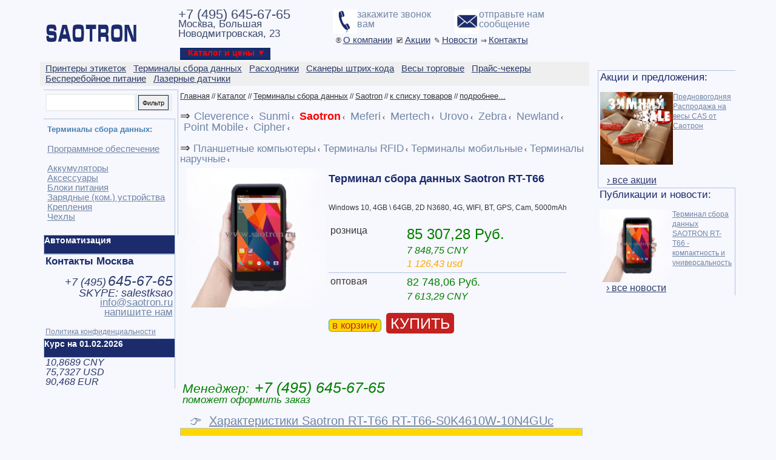

--- FILE ---
content_type: text/html; Charset=windows-1251
request_url: https://www.saotron.ru/RT-T66-S0K4610W-10N4GUc
body_size: 10860
content:
<!DOCTYPE HTML PUBLIC "-//W3C//DTD HTML 4.01 Transitional//EN"><HTML lang="ru">
<HEAD>
<title>Терминал сбора данных Saotron RT-T66  RT-T66-S0K4610W-10N4GUc</title>

<BASE href="https://www.saotron.ru/">

<meta http-equiv="Content-Type" content="text/html;charset=Windows-1251">
<meta name="robots" content="index,follow">
<meta name="AUTHOR" content="САОТРОН SAOTRON">
<meta name="COPYRIGHT" content="Copyright (c) by САОТРОН (SAOTRON.RU)">
<meta name="description" content="rt-t66 RT-T66-S0K4610W-10N4GUc Терминал сбора данных Saotron RT-T66 (Windows 10 4GB \ 64GB 2D N3680 4G WIFI BT GPS Cam 5000mAh) терминалы сбора данных rt-t66">
<meta name="Classification" content="Терминал сбора данных Saotron RT-T66  RT-T66-S0K4610W-10N4GUc">
<meta name="yandex-verification" content="7b2fd6ac68561ffa">
<meta name="geo.placename" content="Москва, Россия">
<meta name="geo.position" content="55.7558260;37.6173000">
<meta name="geo.region" content="RU-город Москва">
<meta name="ICBM" content="55.7558260, 37.6173000">
<meta name="viewport" content="width=device-width, user-scalable=yes">
<link rel="icon" href="https://www.saotron.ru/favicon.svg" type="image/x-icon">
<link rel="alternate" type="application/rss+xml" title="Статьи САОТРОН" href="https://www.saotron.ru/sitemap/news_rss_utf8.asp"> 

<link rel="stylesheet" href="https://www.saotron.ru/inc/style.css" type="text/css">

<style type="text/css">div{-moz-user-select:none;-webkit-user-select:none;-ms-user-select:none;-o-user-select:none;user-select:none;-khtml-user-select:none}</style>

<link rel="canonical" href="https://www.saotron.ru/RT-T66-S0K4610W-10N4GUc">


<style type="text/css">.ya-page_js_yes .ya-site-form_inited_no { display: none; }</style>
<style type="text/css">img.img_resize_big {cursor: pointer;}img.img_resize_big:hover {display:block;width: 500px;position:absolute;border: 40px solid #f0f0f0;margin:30px;}</style>

<!-- Google Tag Manager -->
<script type="text/javascript">(function(w,d,s,l,i){w[l]=w[l]||[];w[l].push({'gtm.start':
new Date().getTime(),event:'gtm.js'});var f=d.getElementsByTagName(s)[0],
j=d.createElement(s),dl=l!='dataLayer'?'&l='+l:'';j.async=true;j.src=
'https://www.googletagmanager.com/gtm.js?id='+i+dl;f.parentNode.insertBefore(j,f);
})(window,document,'script','dataLayer','GTM-MH5FCGWB');</script>
<!-- End Google Tag Manager -->
</HEAD>
<BODY class=header>

<!--news-->

<div style="width:1140px; padding: 0px; margin: 0 auto;border: 0px solid LightSteelBlue;">
<div style="width:225px; padding: 0px; position:relative; border: 0px solid LightSteelBlue; float:right">

<div style="width:200px; border: 0px solid LightSteelBlue; padding: 3px;margin:0px 5px;border-left:0px;border-bottom:0px;">
<iframe src="https://www.saotron.ru/basket.asp" width="200" height="100" name="basket" scrolling="no" style="border-width:0px;overflow: hidden;"></iframe>
</div>


<div style="width:220px; border: 1px solid LightSteelBlue; padding: 3px;margin:0px 5px;border-right:0px;border-bottom:0px;">
<p style="color: #1B2B6B; font-size: 17px; font-family: Arial, sans-serif;">Акции и предложения:</p><br>

<A href="https://www.saotron.ru/sales/prednovogodnya-akcia-na-vesi-cas" title="Предновогодняя Распродажа на весы CAS от Саотрон">
<img src="https://www.saotron.ru/sales/images/470404075.jpg" width="120" alt="Предновогодняя Распродажа на весы CAS от Саотрон" style="float:left;">
<u>Предновогодняя Распродажа на весы CAS от Саотрон</u></A>
<br style="clear: both;"><br>

<a class="item_zakaz" href="https://www.saotron.ru/sales/" title='Подробнее' style="margin: 5px;line-height: 1.2">&nbsp;&nbsp;<u class=classFont16>&#8250; все акции</u><br></a>
</DIV>
<div style="width:220px; border: 1px solid LightSteelBlue; padding: 3px;margin:0px 5px;border-left:0px;border-bottom:0px;">
<p style="color: #1B2B6B; font-size: 17px; font-family: Arial, sans-serif;">Публикации и новости:</p><br>

<A href="https://www.saotron.ru/news/kompaktniy-ergonomichniy-sovremenniy-termil-saotron-rt55" title="Терминал сбора данных SAOTRON RT-T66 - компактность и универсальность">
<img src="https://www.saotron.ru/news/images/360843621.jpg" width="120" alt="Терминал сбора данных SAOTRON RT-T66 - компактность и универсальность" style="float:left;">
<u>Терминал сбора данных SAOTRON RT-T66 - компактность и универсальность</u></A><br>
<br style="clear: both;">
<a class="item_zakaz" href="https://www.saotron.ru/news/" title='Подробнее' style="margin: 5px;line-height: 1.2">&nbsp;&nbsp;<u class=classFont16>&#8250; все новости</u><br></a>
</DIV>


</div>

<!--news-->

<div style="width:930px; margin:0px; padding: 0px; border: 0px solid LightSteelBlue;">


<div style="width:210px; height:80px; padding: 3px; margin: 3px; float: left;border: 0px solid LightSteelBlue;">

<a href = "https://www.saotron.ru/"><img src="https://www.saotron.ru/images/saotron.svg" alt=""></a>

<br><br>


</div>
<div style="width:670px; height:80px;  padding: 3px; margin: 3px; float: left;border: 0px solid LightSteelBlue;">

<div style="width:38%; height:80px;  padding: 0px; margin: 0px; float: left;border: 0px solid LightSteelBlue; user-select: text; -moz-user-select:text;-webkit-user-select:text;-ms-user-select:text;-o-user-select:text;-khtml-user-select:text">

<p style="color: #3B4B6B; font-size: 22px; font-family: Arial, sans-serif; display:inline;">+7 (495) 645-67-65</p><br>
<p style="color: #3B4B6B; font-size: 17px; font-family: Arial, sans-serif; display:inline;">Москва, Большая Новодмитровская, 23</p>
	<div class="clist_catalog" style="height:20px;border: 0px solid LightSteelBlue; padding: 0px;float:left; background-color:#012B6B;">
	
	<div style="margin: auto;background-color:#012B6B;">
		<A class=top_menu_v href="https://www.saotron.ru/item/5/"><b class=classbred>Каталог и цены &#9660;&nbsp;&nbsp;</b></A>
	</div>
	</div>
</div>
<div style="width:30%; height:40px;  padding: 0px; margin: 0px; float: left;border: 0px solid LightSteelBlue;">
<a href = "https://www.saotron.ru/?PAGEID=8&amp;usermessage=XXX&amp;usertel=callback" rel="nofollow"><img src="https://www.saotron.ru/images/tel.jpg" alt="" width="40" style="float:left;"><font style='font-size:16px;' face=Arial>закажите звонок<br>вам</font></a>
</div>
<div style="width:30%; height:40px;  padding: 0px; margin: 0px; float: left;border: 0px solid LightSteelBlue;">
<a href = "https://www.saotron.ru/?PAGEID=8&amp;usermessage=XXX" rel="nofollow"><img src="https://www.saotron.ru/images/email-send.jpg" alt="" width="40" style="float:left;"><font style='font-size:16px;' face=Arial>отправьте нам<br>сообщение</font></a>
</div>
	<br>
	<div style="border: 0px solid LightSteelBlue; padding: 2px;float:left;">
	&nbsp;&#174;&nbsp;<A href="https://www.saotron.ru/about/" title="О компании"><u class=classFont15 style="COLOR:#2B3B6B;display:inline;">О компании</u></A>
	&nbsp;&#128505;&nbsp;<A href="https://www.saotron.ru/sales/" title="Акции"><u class=classFont15 style="COLOR:#2B3B6B;display:inline;">Акции</u></A>
	&nbsp;&#9998;&nbsp;<A href="https://www.saotron.ru/news/" title="Новости"><u class=classFont15 style="COLOR:#2B3B6B;display:inline;">Новости</u></A>
	&nbsp;&#8658;&nbsp;<A href="https://www.saotron.ru/contacts/" title="Контакты"><u class=classFont15 style="COLOR:#2B3B6B;display:inline;">Контакты</u></A>
	</div>




</div>


<div style="width:905px; height:0px;  padding: 0px; margin: 0px; border: 0px solid LightSteelBlue; float:left;background-color:#1B2B6B;">

</div>

<div style="width:900px; border: 0px solid LightSteelBlue; padding: 3px;float:left; background-color:#EFEFEF;">&nbsp;&nbsp;<a href="https://www.saotron.ru/printeri-etiketok/" title="Принтеры этикеток"><u class=classFont15 style="COLOR:#2B3B6B;">Принтеры этикеток</u></a>&nbsp;
&nbsp;&nbsp;<a href="https://www.saotron.ru/terminali-sbora-dannih/" title="Терминалы сбора данных"><u class=classFont15 style="COLOR:#2B3B6B;">Терминалы сбора данных</u></a>&nbsp;
&nbsp;&nbsp;<a href="https://www.saotron.ru/rashodnie-materiali/" title="Расходники"><u class=classFont15 style="COLOR:#2B3B6B;">Расходники</u></a>&nbsp;
&nbsp;&nbsp;<a href="https://www.saotron.ru/skaneri-shtrih-kodov/" title="Сканеры штрих-кода"><u class=classFont15 style="COLOR:#2B3B6B;">Сканеры штрих-кода</u></a>&nbsp;
&nbsp;&nbsp;<a href="https://www.saotron.ru/vesovoe/" title="Весы торговые"><u class=classFont15 style="COLOR:#2B3B6B;">Весы торговые</u></a>&nbsp;
&nbsp;&nbsp;<a href="https://www.saotron.ru/kioski-pricechekeri/" title="Прайс-чекеры"><u class=classFont15 style="COLOR:#2B3B6B;">Прайс-чекеры</u></a>&nbsp;
&nbsp;&nbsp;<a href="https://www.saotron.ru/bespereboynoe-pitanie/" title="Бесперебойное питание"><u class=classFont15 style="COLOR:#2B3B6B;">Бесперебойное питание</u></a>&nbsp;
&nbsp;&nbsp;<a href="https://www.saotron.ru/machine-vision/" title="Лазерные датчики"><u class=classFont15 style="COLOR:#2B3B6B;">Лазерные датчики</u></a>&nbsp;
</div>
<div style="width:210px; padding: 3px; margin: 3px; float: left;">
<!--NEW-->

<div style="width:215px; border: 1px solid LightSteelBlue; padding: 3px;margin:-0px -0px;border-left:0px;border-bottom:0px;float:left;">



<div style="width:205px;padding: 2px;border: solid; border-width: 0px; border-color: #4682b4;margin:3px 0px 3px 0px;background-color:#EEEEEE;">
<FORM ACTION='https://www.saotron.ru/' METHOD='POST'>
<input type='hidden' name='PAGEID' value='5'>
<input type='hidden' name='PRODUCTID' value='24028'>
<input type='hidden' name='CATEGORYID' value='3'>
<input type='hidden' name='VENDORID' value='38'>
<input type='hidden' name='PTYPEID' value='0'>
<input type='text' name='FILTERWORD' value='' style='border: solid 1px white; background-color: white; font-size: 11px; width: 145px; height: 25px;'>
&nbsp;<input type='submit' value='Фильтр' style='border: 1px solid #002952; font-size: 11px; height: 25px; width: 50px;'>
</FORM>
</div>



<div style="width:200px;padding:3px; float:left;">
<br><b class=classb>Терминалы сбора данных:</b><br><br><a href="https://www.saotron.ru/item/5-7/terminali-sbora-dannih/saotron/" title="Программное обеспечение"><u class=classFont15>Программное обеспечение</u></a><br><br><a href="https://www.saotron.ru/item/5-23/terminali-sbora-dannih/saotron/" title="Аккумуляторы"><u class=classFont15>Аккумуляторы</u></a><br><a href="https://www.saotron.ru/item/5-18/terminali-sbora-dannih/saotron/" title="Аксессуары"><u class=classFont15>Аксессуары</u></a><br><a href="https://www.saotron.ru/item/5-15/terminali-sbora-dannih/saotron/" title="Блоки питания"><u class=classFont15>Блоки питания</u></a><br><a href="https://www.saotron.ru/item/5-22/terminali-sbora-dannih/saotron/" title="Зарядные (ком.) устройства"><u class=classFont15>Зарядные (ком.) устройства</u></a><br><a href="https://www.saotron.ru/item/5-16/terminali-sbora-dannih/saotron/" title="Крепления"><u class=classFont15>Крепления</u></a><br><a href="https://www.saotron.ru/item/5-38/terminali-sbora-dannih/saotron/" title="Чехлы"><u class=classFont15>Чехлы</u></a><br><br>
</div>


<br>
</DIV>
<br>
<!--##-->
<div style="width:215px; height:30px;  padding: 0px; margin: 0px; border: 1px solid LightSteelBlue; background-color:#1B2B6B;float:left;">
<div class="list_catalog">
<A class=top_menu_v href="https://www.saotron.ru/solutions/" title="Автоматизация"><b class=classwhite>Автоматизация</b></A>
</div>
</div>

<br>
<div style="width:210px; border: 1px solid LightSteelBlue; padding: 3px;margin:-0px -0px;border-left:0px;border-bottom:0px;float:left;">
<b style="font-size:17px; color:#1B2B6B;font-family: Arial, sans-serif;">Контакты Москва</b><br><br>

<div style="text-align: right; user-select: text; -moz-user-select:text;-webkit-user-select:text;-ms-user-select:text;-o-user-select:text;-khtml-user-select:text"><em style="color:#2B3B6B" class=classFont18>+7 (<em style="color:#2B3B6B" class=classFont21>495</em>)</em> <em style="color:#2B3B6B" class=classFont23>645-67-65</em> </div>
<div style="text-align: right;"><em style="color:#2B3B6B" class=classFont18>SKYPE: salestksao</em> </div>
<div style="text-align: right; user-select: text; -moz-user-select:text;-webkit-user-select:text;-ms-user-select:text;-o-user-select:text;-khtml-user-select:text"><a href="mailto:info@saotron.ru"><u class=classFont17>info@saotron.ru</u></a></div>



<div style="text-align: right;"><a href="https://www.saotron.ru/?PAGEID=8&amp;usermessage=XXX" rel="nofollow" class="item_zakaz" title="заказ"><u class=classFont17>напишите нам</u></a> </div>
<br><a class=item_zakaz href="https://www.saotron.ru/about/8/"><u>Политика конфиденциальности</u></a>
</DIV>

<br>
<div style="width:215px; height:30px; padding: 0px; margin: 0px; border: 1px solid LightSteelBlue; background-color:#1B2B6B;float:left;">
<div class="list_catalog">
<b class=classwhite>Курс на 01.02.2026</b>
</div>
</div>
<div style="width:210px; border: 1px solid LightSteelBlue; padding: 3px;margin:-0px -0px;border-left:0px;border-bottom:0px;">

<em style="color:#2B3B6B" class=classFont16>10,8689 CNY<br>75,7327 USD<br>90,468 EUR<br></em>
</div>

<div style="text-align: center;"></div>
<div style="height:300px"></div>

</div>
<!--##-->

<div style="width:680px; padding: 3px; margin: 3px; float: left;">



<div style="width:670px; padding: 3px;">

<a class=top_menu href="https://www.saotron.ru/" title="Главная">Главная</a> // <a class=top_menu href="https://www.saotron.ru/item/5/" title="Каталог">Каталог</a> // <a class=top_menu href="https://www.saotron.ru/terminali-sbora-dannih/" title="Терминалы сбора данных">Терминалы сбора данных</a> // <a class=top_menu href="https://www.saotron.ru/terminali-sbora-dannih/saotron/" title="Saotron" >Saotron</a> // <a class=top_menu href="https://www.saotron.ru/terminali-sbora-dannih/saotron/">к списку товаров</a> // 
<form action="https://www.saotron.ru/"method="get" target="_self" accept-charset="utf-8" style="display: inline;"><input type="hidden" name="pageid" value="12"><input type="hidden" name="searchid" value="1946376" ><input type="hidden" name="l10n" value="ru" ><input type="hidden" name="reqenc" value="" ><input type="hidden" name="text" value="Терминал сбора данных Saotron RT-T66  RT-T66-S0K4610W-10N4GUc"><a href="#" class="top_menu" onclick="this.parentNode.submit();return false;">подробнее...</a></form><br><br><span class=classFont20>&#8658;</span>&nbsp;&nbsp;<a href="https://www.saotron.ru/terminali-sbora-dannih/126/" title="Cleverence"><span class=classFont18>Cleverence</span></a>&nbsp;&#8249;
&nbsp;&nbsp;<a href="https://www.saotron.ru/terminali-sbora-dannih/sunmi/" title="Sunmi"><span class=classFont18>Sunmi</span></a>&nbsp;&#8249;
&nbsp;&nbsp;<a href="https://www.saotron.ru/terminali-sbora-dannih/" title=""><span class=classFont18><strong style='color:red' class=classFont14>Saotron</strong></span></a>&nbsp;&#8249;
&nbsp;&nbsp;<a href="https://www.saotron.ru/terminali-sbora-dannih/meferi/" title="Meferi"><span class=classFont18>Meferi</span></a>&nbsp;&#8249;
&nbsp;&nbsp;<a href="https://www.saotron.ru/terminali-sbora-dannih/mertech/" title="Mertech"><span class=classFont18>Mertech</span></a>&nbsp;&#8249;
&nbsp;&nbsp;<a href="https://www.saotron.ru/terminali-sbora-dannih/urovo/" title="Urovo"><span class=classFont18>Urovo</span></a>&nbsp;&#8249;
&nbsp;&nbsp;<a href="https://www.saotron.ru/terminali-sbora-dannih/zebra/" title="Zebra"><span class=classFont18>Zebra</span></a>&nbsp;&#8249;
&nbsp;&nbsp;<a href="https://www.saotron.ru/terminali-sbora-dannih/newland/" title="Newland"><span class=classFont18>Newland</span></a>&nbsp;&#8249;
&nbsp;&nbsp;<a href="https://www.saotron.ru/terminali-sbora-dannih/pointmobile/" title="Point Mobile"><span class=classFont18>Point Mobile</span></a>&nbsp;&#8249;
&nbsp;&nbsp;<a href="https://www.saotron.ru/terminali-sbora-dannih/cipher/" title="Cipher"><span class=classFont18>Cipher</span></a>&nbsp;&#8249;
<div style="clear: both;"></div><br><span class=classFont20>&#8658;</span><a href="https://www.saotron.ru/item/5-216/terminali-sbora-dannih/saotron/" title="Планшетные компьютеры"><span class=classFont17>&nbsp;Планшетные компьютеры</span></a>&nbsp;&#8249;<a href="https://www.saotron.ru/item/5-219/terminali-sbora-dannih/saotron/" title="Терминалы RFID"><span class=classFont17>&nbsp;Терминалы RFID</span></a>&nbsp;&#8249;<a href="https://www.saotron.ru/item/5-200/terminali-sbora-dannih/saotron/" title="Терминалы мобильные"><span class=classFont17>&nbsp;Терминалы мобильные</span></a>&nbsp;&#8249;<a href="https://www.saotron.ru/item/5-262/terminali-sbora-dannih/saotron/" title="Терминалы наручные"><span class=classFont17>&nbsp;Терминалы наручные</span></a>&nbsp;&#8249;<div style="clear: both;"></div><div style="width:660px;float:left;margin:0px;padding:3px;border: 0px solid LightSteelBlue;">
<div style="width:1px;height:350px;float:left;margin:0px;padding:0px;border: 0px solid LightSteelBlue;"></div>
<div style="width:235px;float:left;margin:3px;padding:0px;border: 0px solid LightSteelBlue;text-align:center;">
<a name="HHEAD" href="https://www.saotron.ru/RT-T66-S0K4610W-10N4GUc" title="Терминал сбора данных Saotron RT-T66 (Windows 10, 4GB \ 64GB, 2D N3680, 4G, WIFI, BT, GPS, Cam, 5000mAh) Saotron RT-T66-S0K4610W-10N4GUc">
<img class="img_resize_big"  style="border:0" width="230" src="https://www.saotron.ru/imgmail/24028.jpg" alt="Терминал сбора данных Saotron RT-T66 (Windows 10, 4GB \ 64GB, 2D N3680, 4G, WIFI, BT, GPS, Cam, 5000mAh) Saotron RT-T66-S0K4610W-10N4GUc"></a>
</div>
<div style="width:410px;float:left;margin:px;padding:0;border: 0px solid LightSteelBlue;">
<H1>Терминал сбора данных Saotron RT-T66 </H1><br><br><p> Windows 10, 4GB \ 64GB, 2D N3680, 4G, WIFI, BT, GPS, Cam, 5000mAh </p><br><div style="width:120px;float:left;margin:0px;padding:3px;border-top:0px solid LightSteelBlue;text-align:left;font-size:medium;">розница</div><div style="width:260px;float:left;margin:0px;padding:3px;border-top:0px solid LightSteelBlue;font-size:medium;"><div align='right' style='color:green;border:double 0px LightSteelBlue;font-size:x-large;'>85 307,28 Руб.</div><em style="color:green;font-family: Arial, sans-serif;">7 848,75 CNY</em><br><em style="color:orange;font-family: Arial, sans-serif;">1 126,43 usd</em></div><div style="width:120px;float:left;margin:0px;padding:3px;border-top:1px solid LightSteelBlue;text-align:left;font-size:medium;">оптовая</div><div style="width:260px;float:left;margin:0px;padding:3px;border-top:1px solid LightSteelBlue;font-size:medium;"><div align='right' style='color:green;border:double 0px LightSteelBlue;font-size:large;'>82 748,06 Руб.</div><em style="color:green;font-family: Arial, sans-serif;">7 613,29 CNY</em><br><br></div><br style="clear: both;"><a href="https://www.saotron.ru/basket.asp?RT-T66-S0K4610W-10N4GUc" target="basket" rel="nofollow" class="item_zakaz" title="добавить в корзину"><span style="FONT-FAMILY:'Arial', 'Sans-serif', 'Tahoma';font-size:17px;border: solid 1px MediumSeaGreen;-moz-border-radius: 5px;-webkit-border-radius: 5px;-khtml-border-radius: 5px;border-radius: 5px; padding: 0px; background-color: gold; color: #c42121; padding-left: 5px;padding-right: 5px;">в корзину</span></a>
<a rel="nofollow" href="default.asp?PAGEID=15&amp;first=true&amp;usermessage=Прошу оформить заказ: RT-T66-S0K4610W-10N4GUc" class="item_zakaz" title="купить"><span style='font-size:25px;-moz-border-radius: 5px;-webkit-border-radius: 5px;-khtml-border-radius: 5px;border-radius: 5px; padding: 3px; margin: 5px; background: #c42121; background-color: #c42121; color: White; padding-left: 7px;padding-right: 7px;'>КУПИТЬ</span></a>
</div>
</div>
<div style="width:660px;border: 0px solid LightSteelBlue;margin:0px;padding:4px;xclear:both;float:left;">
<em style="font-size:21px;color:green;font-family: Arial, sans-serif;">Менеджер:</em>&nbsp;&nbsp;&nbsp;<em style="font-size:25px;color:green">+7 (495) 645-67-65</em><em style="font-size:17px;color:green"><br>поможет оформить заказ</em><br>
<a class="item_zakaz" onclick="div_details.style.display = ''; this.style.display = 'none'; return false;" href='#' title='Характеристики Saotron RT-T66 RT-T66-S0K4610W-10N4GUc' style="margin: 5px;line-height: 1.2"><br><span class=classFont20>&nbsp;&nbsp;&#128073;&nbsp;&nbsp;</span><u class=classFont20>Характеристики Saotron RT-T66 RT-T66-S0K4610W-10N4GUc</u><br></a><div id="div_details" style="margin: 0px;"><script type="text/javascript">div_details.style.display = "none";</script><span>Портативный смарт - терминал <strong>Saotron RT-T66</strong> - инновационный продукт компании САОТРОН, оснащённый емкостным 6 - дюймовым дисплеем, 2D сканером штрих-кодов Honeywell N3680 и съёмной АКБ высокой емкости на 5000 мАh.<BR>Устройство предназначено для оперативной обработки больших массивов информации: инвентаризации товаров в торговых сетях, учета и перемещения грузов в логистических компаниях, формирования сборных заказов для предприятий розничной торговли и т.п.<BR><BR>ТСД <strong>Saotron RT-T66</strong> работает на базе ОС Windows 10 и четырехядерного1,2 Ггц процессора MT8735A Cortex A53, что гарантирует высокое быстродействие и стабильную работу приложений. Зарядки аккумулятора на 5000 мАh хватает на 12 часов интенсивной рабочей нагрузки. Топовый 2D - ридер Honeywell N6703 легко декодирует большинство линейных и двумерных кодов. <BR><BR>Ёмкостный HD-дисплей надёжно защищен стеклом Gorilla Glass, что позволяет обрабатывать информацию даже в условиях воздействия прямого солнечного света. Промышленный класс защиты от пыле - и влагопроникновения соответствует высокому стандарту IP66. Элегантный корпус из ударопрочного ABC пластика способен выдержать многократные падения с высоты 1,2 м на бетонную поверхность.<BR><BR>Технические характеристики:<BR>Размеры: 185 х 83 х 20,7 mm<BR>Вес: 380 g<BR>Дисплей: 5,98 inch, IPS 720 x1280 PX<BR>Сканер 2D: Honeywell N3680<BR>Сетевые подключения: Wi-Fi 802.11b and 802.11g use the 2.4-GHz ISM band + 5G Dual band Wi-Fi, Bluetooth, GPS, GPRS/3G/4G (LTE), USB type C<BR>Процессор: MT8735A Cortex A53, Quad-core, 1,3 GHZ <BR>Память RAM/ROM: 4Gb/64Gb<BR>Питание: АКБ 5000 mAh<BR>Рабочая температура: от - 10 до + 50 градусов Цельсия.</span>
<BR><BR>
<H3>Saotron RT-T66</H3><span>Терминал сбора данных Saotron RT-T66 (Windows 10, 4GB \ 64GB, 2D N3680, 4G, WIFI, BT, GPS, Cam, 5000mAh)</span>
<br><strong>Терминалы мобильные Saotron RT-T66:</strong><br><br>
Категория: <span>Терминалы сбора данных</span><br style="clear: both;">
Производитель: <span>Saotron</span><br style="clear: both;">
Код товара: <span>RT-T66-S0K4610W-10N4GUc</span><br style="clear: both;">
Гарантия: <span>Не менее 1 года</span><br style="clear: both;">
</div><div style="width:660px;float: right;margin:0px;padding:1px;border: 1px solid LightSteelBlue;text-align: center;background-color:Gold;"><h3>Сравнить Терминалы мобильные Saotron RT-T66</h3></div><div style="width:660px;float: right;clear:both;margin:0px;padding:1px;border: 0px solid LightSteelBlue;"><a href="https://www.saotron.ru/RT-T66-S0K4610AG-10N4GUc" title="Терминал сбора данных Saotron RT T66 (Android 10, 4Gb \ 64Gb; 2D Honeywell N3680, NFC; 4G, WiFi, BT, GPS, Cam, 5000mAh)"><u><img src="https://www.saotron.ru/imgmail/24027.jpg" title="Терминал сбора данных Saotron RT T66 (Android 10, 4Gb \ 64Gb; 2D Honeywell N3680, NFC; 4G, WiFi, BT, GPS, Cam, 5000mAh)" width="50" style="float:left;" alt="Терминал сбора данных Saotron RT T66 (Android 10, 4Gb \ 64Gb; 2D Honeywell N3680, NFC; 4G, WiFi, BT, GPS, Cam, 5000mAh)"> <em style="font-size:16px;font-family: Arial, sans-serif;color:green">72 511,19 Руб.</em><br><em class=classb>RT-T66-S0K4610AG-10N4GUc</em></u></a><br>Терминал сбора данных Saotron RT T66 <br style="clear: both;"><br>
</div><br><br><br><a rel="nofollow" href="default.asp?PAGEID=15&amp;first=true&amp;usermessage=Прошу оформить заказ: RT-T66-S0K4610W-10N4GUc" class="item_zakaz" title="купить"><span style='font-size:25px;-moz-border-radius: 5px;-webkit-border-radius: 5px;-khtml-border-radius: 5px;border-radius: 5px; padding: 3px; margin: 5px; background: #c42121; background-color: #c42121; color: White; padding-left: 7px;padding-right: 7px;'>КУПИТЬ</span></a>
</div>&nbsp;
</div>
&nbsp;
</div>
<div style="clear: both;"></div>


<div style="width:710px; padding: 0px; margin: 0px; float: right;">

<div style="width:710px; height: 40px; padding: 0px; margin: 0px; background: #EFEFEF; color: #2B3B6B;">
<div style="height:30px;  float: right; padding: 4px; margin: 0px; border: 0px solid LightSteelBlue;text-align: right;">
<a href="mailto:info@saotron.ru" target=_blank title="саотрон info@saotron.ru" rel="nofollow"><img src="email.jpg" alt="саотрон info@saotron.ru" width="30"></a>
<a href="https://vk.com/saotron_ru" target=_blank title="саотрон в вконтакте" rel="nofollow"><img src="https://www.saotron.ru/vk.jpg" alt="саотрон в вконтакте" width="30"></a>
<a href="https://ok.ru/group/53420911165612" target=_blank title="саотрон в одноклассниках" rel="nofollow"><img src="https://www.saotron.ru/ok.jpg" alt="саотрон в одноклассниках" width="30"></a>
<a href="https://www.youtube.com/channel/UCL5C6B4uTauEzrahPDgYVvw" target=_blank title="саотрон в youtube" rel="nofollow"><img src="https://www.saotron.ru/youtube.jpg" alt="саотрон в youtube" width="30"></a>
<a href="https://rutube.ru/channel/24629108/" target=_blank title="саотрон в rutube" rel="nofollow"><img src="https://www.saotron.ru/rutube.jpg" alt="саотрон в rutube" width="30"></a>
</div>
&nbsp;САОТРОН © 2002 - 2026.<br>&nbsp;Все права защищены. Торговые Марки: 974919, 496823
</div>

<a href="https://www.saotron.ru/" title="Торговое оборудование в Москве">Торговое оборудование в Москве</a>:
&nbsp;&nbsp;<a href="https://www.saotron.ru/news/">новости</a>
&nbsp;&nbsp;<a href="https://www.saotron.ru/contacts/">контакты</a>
&nbsp;&nbsp;<a href="https://www.saotron.ru/sales/">распродажа</a>
<br><br>



<div style="clear: both;"></div>
<div style="font-size:10px;float:left;margin:3px 20px 1px 1px;border: 0px solid">
<a target="_blank" href="http://www.b2b-center.ru/" rel="nofollow">
    <img src="https://www.saotron.ru/images/medal-50x80-2021.png" border="0" alt="Успешный поставщик 2021">
</a> 
</div>

<div class="vcard">
<div class="fn org"><b class=classb>САОТРОН</b></div>
<div class="adr" style="font-size:11px"><span class="postal-code">127015</span>, <span class="country-name">Россия</span>, <span class="locality">Москва город</span>,<span class="street-address">улица Большая Новодмитровская, д. 23, строение 6</span></div>
<div style="font-size:10px"><span class="category">Торговое оборудование</span>, <span class="category">Складское оборудование</span>, <span class="category">Промышленное оборудование</span></div>

<div style="font-size:10px">
<span class="tel"><span class="type">work</span>: <span class="value">+7 (495) 645-67-65 </span></span>
<span class="tel"><span class="type">fax</span>: <span class="value">+7 (495) 645-67-66</span></span>
</div>
<div style="font-size:10px">Мы работаем <span class="workhours">с 9:00 до 18:00</span></div>
</div>


</div>


</div></div>

<!-- Yandex.Metrika counter -->
<script type="text/javascript" >
   (function(m,e,t,r,i,k,a){m[i]=m[i]||function(){(m[i].a=m[i].a||[]).push(arguments)};
   m[i].l=1*new Date();k=e.createElement(t),a=e.getElementsByTagName(t)[0],k.async=1,k.src=r,a.parentNode.insertBefore(k,a)})
   (window, document, "script", "https://mc.yandex.ru/metrika/tag.js", "ym");

   ym(10424917, "init", {
        clickmap:true,
        trackLinks:true,
        accurateTrackBounce:true,
        webvisor:true,
        ecommerce:"dataLayer"
   });
</script>
<noscript><div><img src="https://mc.yandex.ru/watch/10424917" style="position:absolute; left:-9999px;" alt=""></div></noscript>
<!-- /Yandex.Metrika counter -->


<!-- Begin Talk-Me {literal} -->
<script type='text/javascript'>
	(function(d, w, m) {
		window.supportAPIMethod = m;
		var s = d.createElement('script');
		s.type ='text/javascript'; s.id = 'supportScript'; s.charset = 'utf-8';
		s.async = true;
		var id = 'c90d65036005a93faf0ee581612c8299';
		s.src = '//lcab.talk-me.ru/support/support.js?h='+id;
		var sc = d.getElementsByTagName('script')[0];
		w[m] = w[m] || function() { (w[m].q = w[m].q || []).push(arguments); };
		if (sc) sc.parentNode.insertBefore(s, sc); 
		else d.documentElement.firstChild.appendChild(s);
	})(document, window, 'TalkMe');

document.addEventListener('mousemove', e => {
	const x = e.clientX;
	const y = e.clientY;
	document.body.style.background = `radial-gradient(circle at ${x}px ${y}px, rgba(250,250,250,1), rgba(220,220,250,1))`;
});
</script>
<!-- {/literal} End Talk-Me -->

<!-- Google Tag Manager (noscript) -->
<noscript><iframe src="https://www.googletagmanager.com/ns.html?id=GTM-MH5FCGWB"
height="0" width="0" style="display:none;visibility:hidden"></iframe></noscript>
<!-- End Google Tag Manager (noscript) -->

<!-- Top100 (Kraken) Counter -->
<script>
    (function (w, d, c) {
    (w[c] = w[c] || []).push(function() {
        var options = {
            project: 7736397,
        };
        try {
            w.top100Counter = new top100(options);
        } catch(e) { }
    });
    var n = d.getElementsByTagName("script")[0],
    s = d.createElement("script"),
    f = function () { n.parentNode.insertBefore(s, n); };
    s.type = "text/javascript";
    s.async = true;
    s.src =
    (d.location.protocol == "https:" ? "https:" : "http:") +
    "//st.top100.ru/top100/top100.js";

    if (w.opera == "[object Opera]") {
    d.addEventListener("DOMContentLoaded", f, false);
} else { f(); }
})(window, document, "_top100q");
</script>
<noscript>
  <img src="//counter.rambler.ru/top100.cnt?pid=7736397" alt="Топ-100" />
</noscript>
<!-- END Top100 (Kraken) Counter -->



</BODY>
</HTML>


--- FILE ---
content_type: image/svg+xml
request_url: https://www.saotron.ru/images/saotron.svg
body_size: 7373
content:
<?xml version="1.0" encoding="UTF-8"?>
<!DOCTYPE svg PUBLIC "-//W3C//DTD SVG 1.1//EN" "http://www.w3.org/Graphics/SVG/1.1/DTD/svg11.dtd">
<!-- Creator: CorelDRAW 2021 (64-Bit) -->
<svg xmlns="http://www.w3.org/2000/svg" xml:space="preserve" width="158px" height="79px" version="1.1" style="shape-rendering:geometricPrecision; text-rendering:geometricPrecision; image-rendering:optimizeQuality; fill-rule:evenodd; clip-rule:evenodd"
viewBox="0 0 158 79"
 xmlns:xlink="http://www.w3.org/1999/xlink"
 xmlns:xodm="http://www.corel.com/coreldraw/odm/2003">
 <defs>
  <style type="text/css">
   <![CDATA[
    .str0 {stroke:#FEFEFE;stroke-width:0.08;stroke-miterlimit:22.9256}
    .fil1 {fill:none;fill-rule:nonzero}
    .fil0 {fill:#1B2B6B;fill-rule:nonzero}
   ]]>
  </style>
 </defs>
 <g id="Слой_x0020_1">
  <metadata id="CorelCorpID_0Corel-Layer"/>
  <path class="fil0" d="M12.98 46.45c2.09,0 3.3,-0.07 3.63,-0.2 0.33,-0.13 0.5,-0.63 0.5,-1.52 0,-1.06 -0.23,-1.73 -0.7,-2 -0.46,-0.27 -1.6,-0.41 -3.43,-0.41 -3.62,0 -5.91,-0.52 -6.85,-1.56 -0.95,-1.03 -1.43,-3.6 -1.43,-7.7 0,-3.79 0.62,-6.22 1.86,-7.28 0.95,-0.81 3.05,-1.21 6.32,-1.21 2.91,0 4.75,0.15 5.53,0.47 1.83,0.72 2.74,3.79 2.74,9.18l-4.34 0c0,-1.48 -0.17,-2.34 -0.49,-2.59 -0.33,-0.24 -1.47,-0.37 -3.42,-0.37 -1.96,0 -3.09,0.08 -3.4,0.22 -0.3,0.14 -0.45,0.67 -0.45,1.58 0,0.96 0.26,1.58 0.77,1.86 0.51,0.29 1.57,0.43 3.16,0.43 3.58,0 5.89,0.56 6.92,1.68 1.03,1.11 1.55,3.68 1.55,7.7 0,3.72 -0.58,6.09 -1.74,7.13 -1,0.88 -3.25,1.32 -6.75,1.32 -2.7,0 -4.45,-0.11 -5.25,-0.35 -1.24,-0.36 -2.08,-1.21 -2.53,-2.55 -0.45,-1.33 -0.67,-3.65 -0.67,-6.95l4.34 0c0,1.56 0.17,2.47 0.51,2.73 0.35,0.26 1.55,0.39 3.62,0.39z"/>
  <path id="_1" class="fil0" d="M30.83 24.92l7.46 0 6.99 27.8 -5.07 0 -1.34 -4.68 -8.61 0 -1.35 4.68 -5.07 0 6.99 -27.8zm4.07 6.27l-0.67 0 -2.35 9.65 5.35 0 -2.33 -9.65z"/>
  <path id="_2" class="fil0" d="M66.45 38.82c0,6.77 -0.41,10.82 -1.24,12.14 -0.9,1.43 -3.59,2.14 -8.1,2.14 -3.29,0 -5.45,-0.23 -6.47,-0.7 -1.29,-0.59 -2.11,-1.89 -2.45,-3.89 -0.27,-1.53 -0.4,-4.76 -0.4,-9.69 0,-6.78 0.41,-10.83 1.23,-12.15 0.89,-1.45 3.59,-2.18 8.09,-2.18 4.49,0 7.18,0.71 8.08,2.14 0.84,1.35 1.26,5.41 1.26,12.19zm-14.31 0c0,3.55 0.2,5.62 0.62,6.21 0.41,0.58 1.87,0.87 4.35,0.87 2.5,0 3.96,-0.29 4.38,-0.87 0.41,-0.59 0.62,-2.66 0.62,-6.21 0,-3.58 -0.21,-5.67 -0.62,-6.25 -0.42,-0.59 -1.87,-0.88 -4.36,-0.88 -2.5,0 -3.96,0.29 -4.37,0.88 -0.42,0.58 -0.62,2.67 -0.62,6.25z"/>
  <polygon id="_3" class="fil0" points="69.69,32.04 69.69,24.84 86.5,24.84 86.5,32.04 80.28,32.04 80.28,52.72 75.93,52.72 75.93,32.04 "/>
  <path id="_4" class="fil0" d="M89.99 24.84l12.64 0c1.55,0 2.65,0.56 3.3,1.68 0.7,1.22 1.04,3.37 1.04,6.44 0,2.39 -0.14,4.16 -0.43,5.31 -0.29,1.14 -0.8,2 -1.52,2.57 0.79,0.68 1.31,1.35 1.57,2.03 0.26,0.67 0.38,1.88 0.38,3.62l0 6.23 -4.34 0 0 -4.99c0,-0.72 -0.1,-1.33 -0.3,-1.83 -0.25,-0.65 -0.62,-0.97 -1.12,-0.97l-6.87 0 0 7.79 -4.35 0 0 -27.88zm4.35 7.2l0 5.69 6.97 0c0.47,0 0.81,-0.2 1.01,-0.61 0.21,-0.41 0.31,-1.14 0.31,-2.22 0,-1.07 -0.11,-1.81 -0.32,-2.23 -0.21,-0.42 -0.54,-0.63 -1,-0.63l-6.97 0z"/>
  <path id="_5" class="fil0" d="M129.98 38.82c0,6.77 -0.41,10.82 -1.24,12.14 -0.9,1.43 -3.6,2.14 -8.1,2.14 -3.29,0 -5.45,-0.23 -6.48,-0.7 -1.29,-0.59 -2.1,-1.89 -2.45,-3.89 -0.26,-1.53 -0.39,-4.76 -0.39,-9.69 0,-6.78 0.41,-10.83 1.22,-12.15 0.9,-1.45 3.6,-2.18 8.1,-2.18 4.49,0 7.18,0.71 8.08,2.14 0.84,1.35 1.26,5.41 1.26,12.19zm-14.32 0c0,3.55 0.21,5.62 0.63,6.21 0.41,0.58 1.86,0.87 4.35,0.87 2.5,0 3.96,-0.29 4.37,-0.87 0.42,-0.59 0.63,-2.66 0.63,-6.21 0,-3.58 -0.21,-5.67 -0.63,-6.25 -0.41,-0.59 -1.86,-0.88 -4.35,-0.88 -2.5,0 -3.96,0.29 -4.37,0.88 -0.42,0.58 -0.63,2.67 -0.63,6.25z"/>
  <path id="_6" class="fil0" d="M152.67 24.96l-4.34 0 0 19.18c0.1,0.73 0.21,1.45 0.31,2.15 0,0.26 0.01,0.52 0.02,0.78 -0.09,0 -0.18,-0.17 -0.27,-0.51 -0.08,-0.33 -0.16,-0.67 -0.24,-1.01l-7.43 -20.59 -7.11 0 0 27.83 4.35 0 0 -19.22c0,-0.03 -0.11,-0.74 -0.34,-2.15 -0.01,-0.26 -0.02,-0.52 -0.02,-0.78 0.09,0 0.18,0.18 0.27,0.53 0.08,0.35 0.17,0.68 0.25,0.99l7.44 20.63 7.11 0 0 -27.83z"/>
  <path id="_7" class="fil1 str0" d="M12.98 46.45c2.09,0 3.3,-0.07 3.63,-0.2 0.33,-0.13 0.5,-0.63 0.5,-1.52 0,-1.06 -0.23,-1.73 -0.7,-2 -0.46,-0.27 -1.6,-0.41 -3.43,-0.41 -3.62,0 -5.91,-0.52 -6.85,-1.56 -0.95,-1.03 -1.43,-3.6 -1.43,-7.7 0,-3.79 0.62,-6.22 1.86,-7.28 0.95,-0.81 3.05,-1.21 6.32,-1.21 2.91,0 4.75,0.15 5.53,0.47 1.83,0.72 2.74,3.79 2.74,9.18l-4.34 0c0,-1.48 -0.17,-2.34 -0.49,-2.59 -0.33,-0.24 -1.47,-0.37 -3.42,-0.37 -1.96,0 -3.09,0.08 -3.4,0.22 -0.3,0.14 -0.45,0.67 -0.45,1.58 0,0.96 0.26,1.58 0.77,1.86 0.51,0.29 1.57,0.43 3.16,0.43 3.58,0 5.89,0.56 6.92,1.68 1.03,1.11 1.55,3.68 1.55,7.7 0,3.72 -0.58,6.09 -1.74,7.13 -1,0.88 -3.25,1.32 -6.75,1.32 -2.7,0 -4.45,-0.11 -5.25,-0.35 -1.24,-0.36 -2.08,-1.21 -2.53,-2.55 -0.45,-1.33 -0.67,-3.65 -0.67,-6.95l4.34 0c0,1.56 0.17,2.47 0.51,2.73 0.35,0.26 1.55,0.39 3.62,0.39z"/>
  <path id="_8" class="fil1 str0" d="M30.83 24.92l7.46 0 6.99 27.8 -5.07 0 -1.34 -4.68 -8.61 0 -1.35 4.68 -5.07 0 6.99 -27.8zm4.07 6.27l-0.67 0 -2.35 9.65 5.35 0 -2.33 -9.65z"/>
  <path id="_9" class="fil1 str0" d="M66.45 38.82c0,6.77 -0.41,10.82 -1.24,12.14 -0.9,1.43 -3.59,2.14 -8.1,2.14 -3.29,0 -5.45,-0.23 -6.47,-0.7 -1.29,-0.59 -2.11,-1.89 -2.45,-3.89 -0.27,-1.53 -0.4,-4.76 -0.4,-9.69 0,-6.78 0.41,-10.83 1.23,-12.15 0.89,-1.45 3.59,-2.18 8.09,-2.18 4.49,0 7.18,0.71 8.08,2.14 0.84,1.35 1.26,5.41 1.26,12.19zm-14.31 0c0,3.55 0.2,5.62 0.62,6.21 0.41,0.58 1.87,0.87 4.35,0.87 2.5,0 3.96,-0.29 4.38,-0.87 0.41,-0.59 0.62,-2.66 0.62,-6.21 0,-3.58 -0.21,-5.67 -0.62,-6.25 -0.42,-0.59 -1.87,-0.88 -4.36,-0.88 -2.5,0 -3.96,0.29 -4.37,0.88 -0.42,0.58 -0.62,2.67 -0.62,6.25z"/>
  <polygon id="_10" class="fil1 str0" points="69.69,32.04 69.69,24.84 86.5,24.84 86.5,32.04 80.28,32.04 80.28,52.72 75.93,52.72 75.93,32.04 "/>
  <path id="_11" class="fil1 str0" d="M89.99 24.84l12.64 0c1.55,0 2.65,0.56 3.3,1.68 0.7,1.22 1.04,3.37 1.04,6.44 0,2.39 -0.14,4.16 -0.43,5.31 -0.29,1.14 -0.8,2 -1.52,2.57 0.79,0.68 1.31,1.35 1.57,2.03 0.26,0.67 0.38,1.88 0.38,3.62l0 6.23 -4.34 0 0 -4.99c0,-0.72 -0.1,-1.33 -0.3,-1.83 -0.25,-0.65 -0.62,-0.97 -1.12,-0.97l-6.87 0 0 7.79 -4.35 0 0 -27.88zm4.35 7.2l0 5.69 6.97 0c0.47,0 0.81,-0.2 1.01,-0.61 0.21,-0.41 0.31,-1.14 0.31,-2.22 0,-1.07 -0.11,-1.81 -0.32,-2.23 -0.21,-0.42 -0.54,-0.63 -1,-0.63l-6.97 0z"/>
  <path id="_12" class="fil1 str0" d="M129.98 38.82c0,6.77 -0.41,10.82 -1.24,12.14 -0.9,1.43 -3.6,2.14 -8.1,2.14 -3.29,0 -5.45,-0.23 -6.48,-0.7 -1.29,-0.59 -2.1,-1.89 -2.45,-3.89 -0.26,-1.53 -0.39,-4.76 -0.39,-9.69 0,-6.78 0.41,-10.83 1.22,-12.15 0.9,-1.45 3.6,-2.18 8.1,-2.18 4.49,0 7.18,0.71 8.08,2.14 0.84,1.35 1.26,5.41 1.26,12.19zm-14.32 0c0,3.55 0.21,5.62 0.63,6.21 0.41,0.58 1.86,0.87 4.35,0.87 2.5,0 3.96,-0.29 4.37,-0.87 0.42,-0.59 0.63,-2.66 0.63,-6.21 0,-3.58 -0.21,-5.67 -0.63,-6.25 -0.41,-0.59 -1.86,-0.88 -4.35,-0.88 -2.5,0 -3.96,0.29 -4.37,0.88 -0.42,0.58 -0.63,2.67 -0.63,6.25z"/>
  <path id="_13" class="fil1 str0" d="M152.67 24.96l-4.34 0 0 19.18c0.1,0.73 0.21,1.45 0.31,2.15 0,0.26 0.01,0.52 0.02,0.78 -0.09,0 -0.18,-0.17 -0.27,-0.51 -0.08,-0.33 -0.16,-0.67 -0.24,-1.01l-7.43 -20.59 -7.11 0 0 27.83 4.35 0 0 -19.22c0,-0.03 -0.11,-0.74 -0.34,-2.15 -0.01,-0.26 -0.02,-0.52 -0.02,-0.78 0.09,0 0.18,0.18 0.27,0.53 0.08,0.35 0.17,0.68 0.25,0.99l7.44 20.63 7.11 0 0 -27.83z"/>
 </g>
</svg>
